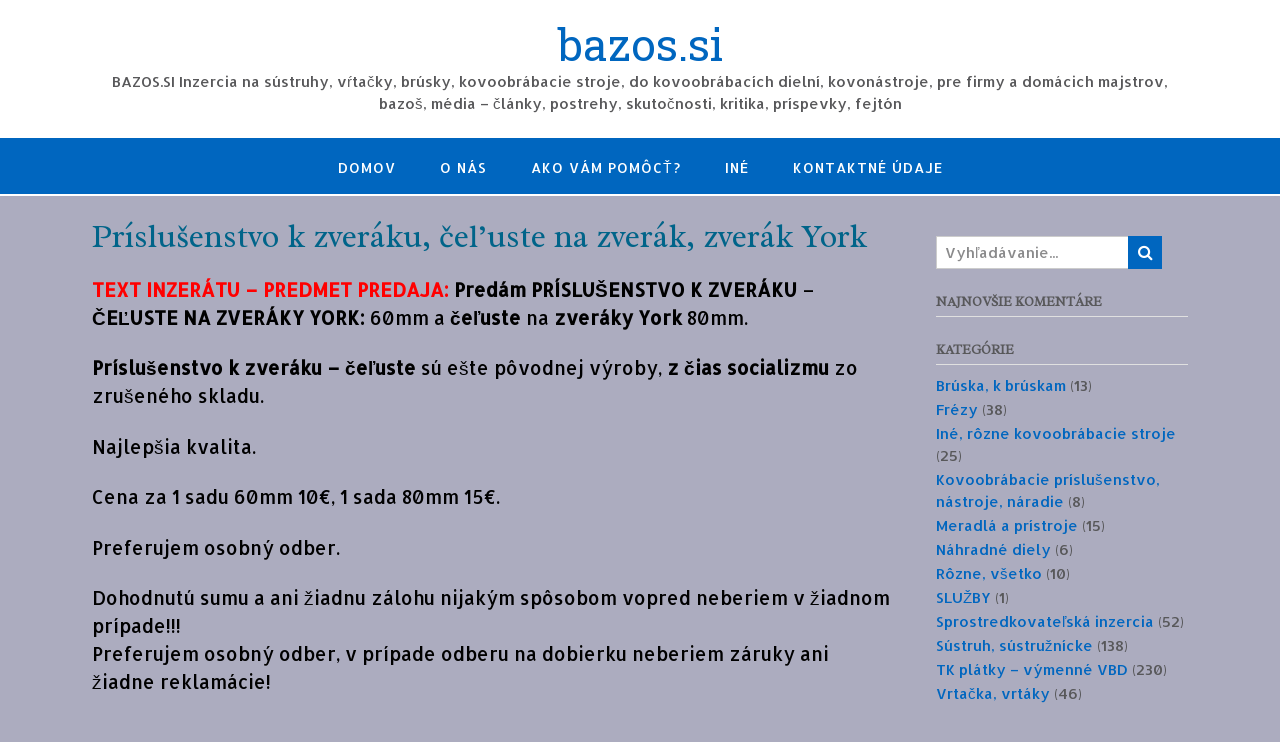

--- FILE ---
content_type: text/css
request_url: https://www.bazos.si/wp-content/cache/wpfc-minified/mlfb9f9g/fql97.css
body_size: 629
content:
.wassup-widget{white-space:normal;}
.wassup-widget ul{}
.wassup-widget ul.nobullet li{list-style-type:none;}
.wassup-widget ul li{min-height:1em;clear:left;} .wassup-widget strong{font-size:1.1em;text-shadow:-1px 1px 0 #efe;}
.wassup-widget p{text-indent:0 !important;}
.wassup-widget .nobullet li p,.wassup-widget .nobullet li div{max-width:90%;margin:1em 0 0;padding:2px 2px 3px 5px;word-wrap:normal;}
.wassup-widget li a{text-decoration:none;}
.wassup-widget li a:hover {text-decoration:underline;}
.wassup-widget .online-count{min-width:25px;margin:0 2px 5px 7px;padding:2px 3px 0;font-family:"Lucida Console",Monaco,monospace;display:inline;display:inline-block;line-height:1.2em;color:#223;font-size:1.1em;text-align:center;background-color:#ddf0ff;border:1px solid #bbb;border-radius:3px;}
.wassup-widget .online-total{min-width:30px;margin-left:5px;padding:2px 4px 0;font-size:1.3em;}
.wassup-widget p img {margin:0 2px;padding:0;vertical-align:middle;}
.wassup-widget .online-user{background-color:#e8e8f8;}
.wassup-widget .online-comauth{background-color:#fcfaac;}
.wassup-widget .online-spider{background-color:#f6ecce;}
.wassup-widget .online-loggedin{background-color:#dfffcc;}
.wassup-widget p.online-loggedin{color:#223;background-color:#efffe0;border:1px solid #eee;border-radius:7px;}
.wassup-widget .wassup-flag img,.wassup-widget .icon{margin-left:3px;margin-right:2px;padding:0;border:1px solid #eee; display:inline;display:inline-block;}
.wassup-widget .topstats img {float:left;margin:3px 3px 3px 0;}
.wassup-widget li.stat-count .top-item,.wassup-widget li .top-url{max-width:95%;display:inline-block;float:none;}
.wassup-widget ul li.stat-count .top-item,.wassup-widget ul li.stat-count .top-url{max-width:83%;vertical-align:top;}
.wassup-widget ul li .top-url a{display:block;line-height:1em;overflow:hidden;text-overflow:ellipsis;white-space:nowrap;}
.wassup-widget ul li .fixed{display:block;display:inline-block;float:left;padding-right:3px;font-family:"Lucida Console",Monaco,monospace;text-align:right;font-size:1.1em;clear:left;}
.wassup-widget li.stat-count .fixed{float:none;}
.wassup-widget .wassup-marque{display:block;width:100%;margin:-5px 0 0;padding:2px 10px 0 0;text-align:center;font-size:7pt !important;color:#999;opacity:0.7;}
.wassup-widget .wassup-marque a{color:#779;opacity:0.7;text-decoration:none;}
.wassup-widget .wassup-marque a:hover {color:#000;}